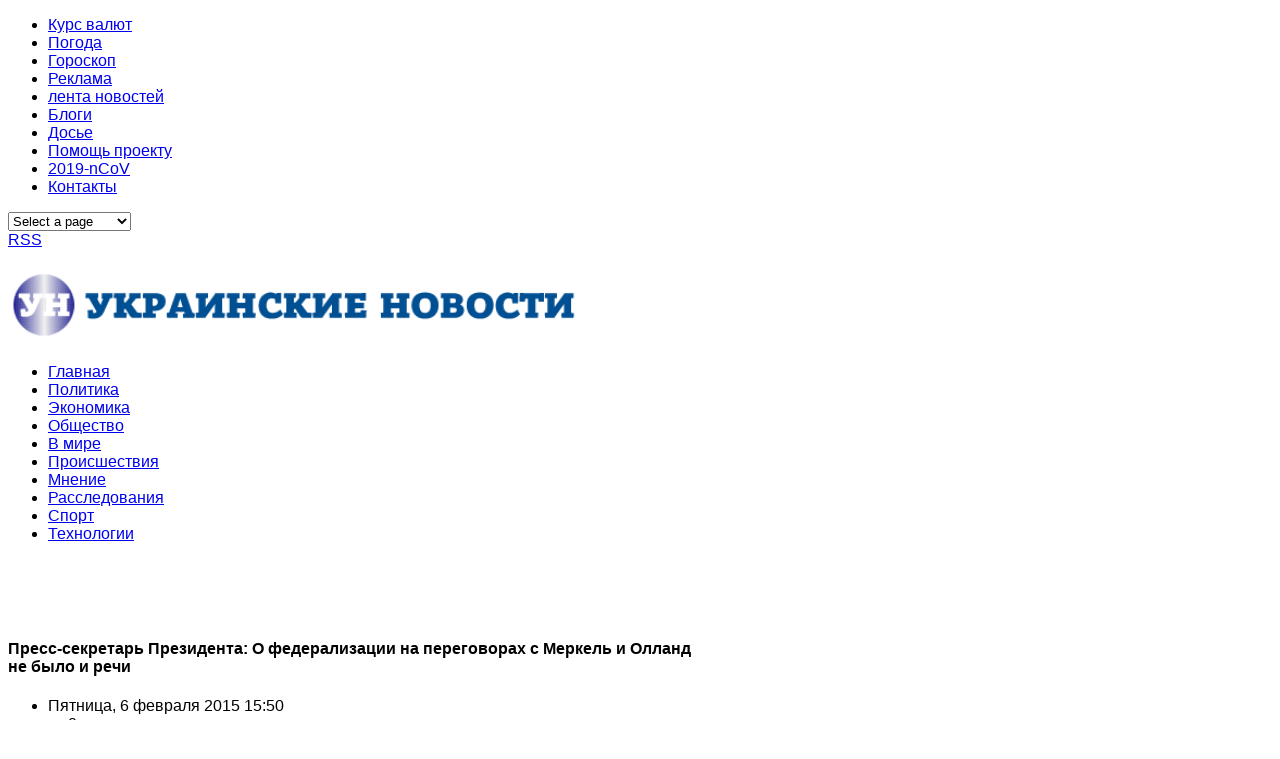

--- FILE ---
content_type: text/html; charset=utf-8
request_url: https://www.google.com/recaptcha/api2/aframe
body_size: 266
content:
<!DOCTYPE HTML><html><head><meta http-equiv="content-type" content="text/html; charset=UTF-8"></head><body><script nonce="0wwi5SN5cwu4eX8huQKUcA">/** Anti-fraud and anti-abuse applications only. See google.com/recaptcha */ try{var clients={'sodar':'https://pagead2.googlesyndication.com/pagead/sodar?'};window.addEventListener("message",function(a){try{if(a.source===window.parent){var b=JSON.parse(a.data);var c=clients[b['id']];if(c){var d=document.createElement('img');d.src=c+b['params']+'&rc='+(localStorage.getItem("rc::a")?sessionStorage.getItem("rc::b"):"");window.document.body.appendChild(d);sessionStorage.setItem("rc::e",parseInt(sessionStorage.getItem("rc::e")||0)+1);localStorage.setItem("rc::h",'1765935136119');}}}catch(b){}});window.parent.postMessage("_grecaptcha_ready", "*");}catch(b){}</script></body></html>